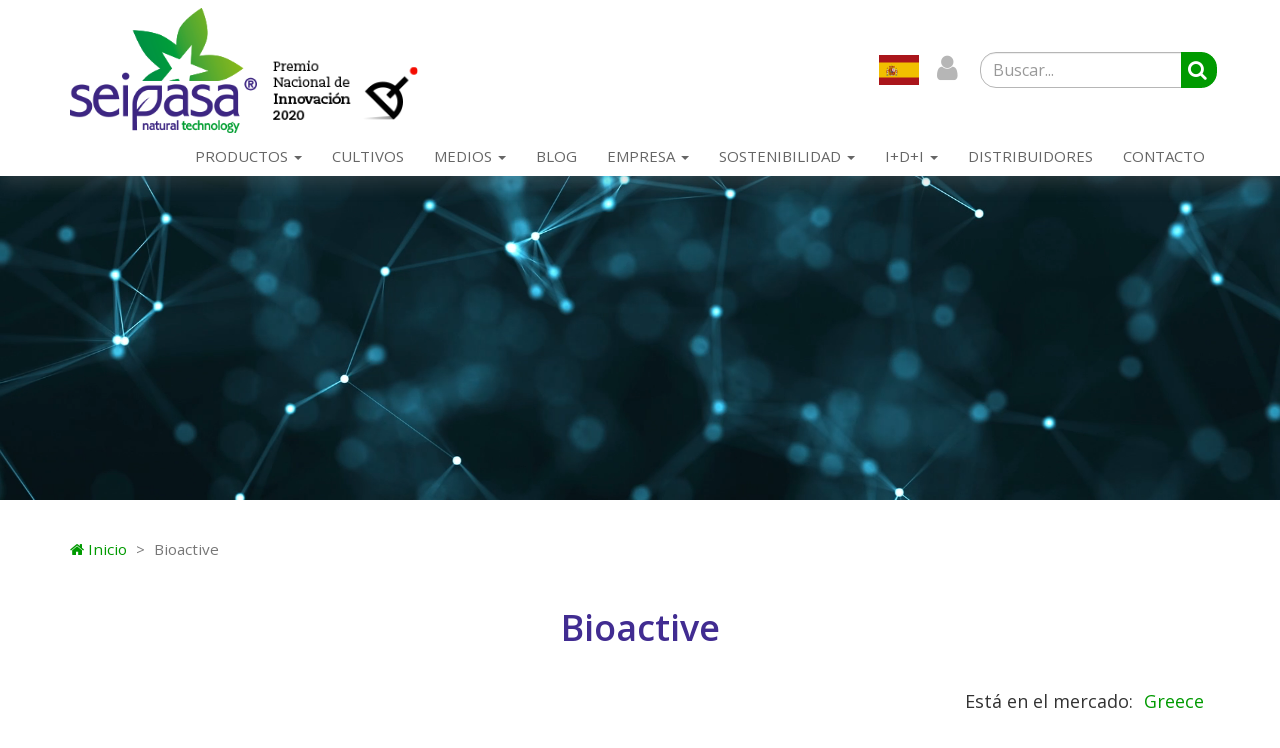

--- FILE ---
content_type: text/html; charset=UTF-8
request_url: https://www.seipasa.com/es_GR/bioactive/
body_size: 8702
content:
<!DOCTYPE html>
<html lang="es" class="no-js">
<head>

    <meta charset="utf-8">
    <meta http-equiv="Content-Type" content="text/html; charset=UTF-8">

    <meta name="viewport" content="width=device-width, initial-scale=1.0">

        
    <title>Tecnología Natural Bioactive - SEIPASA</title>
                <meta name="keywords" content="Seipasa, línea Bioactive, Tecnología Natural Bioactive, innovación, formulación, optimización nutrientes, disolución, nutrición avanazada, certificación agricultura ecológica, UNE 142500" />
                    <meta name="description" content="La línea Bioactive integra la innovadora tecnología Natural Bioactive de Seipasa. Su formulación altamente avanzada permite optimizar la disolución y absorción de nutrientes, lo que favorece la nutrición integral del cultivo. Apta para su uso en agricultura convencional y ecológica (UNE 142500)." />
    
                                
    <link rel="canonical" href="https://www.seipasa.com/es_ES/bioactive/" />
    <meta property="og:title" content="Tecnología Natural Bioactive" />    <meta property="og:description" content="La línea Bioactive integra la innovadora tecnología Natural Bioactive de Seipasa. Su formulación altamente avanzada permite optimizar la disolución y absorción de nutrientes, lo que favorece la nutrición integral del cultivo. Apta para su uso en agricultura convencional y ecológica (UNE 142500)." />    <meta property="og:site_name" content="Seipasa" />
        <meta property="og:url" content="https://www.seipasa.com/es_GR/bioactive/" />
    <meta property="og:type" content="website" />

    <meta name="twitter:card" content="summary_large_image">
    <meta name="twitter:title" content="Tecnología Natural Bioactive" />    <meta name="twitter:description" content="La línea Bioactive integra la innovadora tecnología Natural Bioactive de Seipasa. Su formulación altamente avanzada permite optimizar la disolución y absorción de nutrientes, lo que favorece la nutrición integral del cultivo. Apta para su uso en agricultura convencional y ecológica (UNE 142500)." />    
    <meta name="dc.title" content="Tecnología Natural Bioactive" />    <meta name="dc.description" content="La línea Bioactive integra la innovadora tecnología Natural Bioactive de Seipasa. Su formulación altamente avanzada permite optimizar la disolución y absorción de nutrientes, lo que favorece la nutrición integral del cultivo. Apta para su uso en agricultura convencional y ecológica (UNE 142500)." />    <meta name="dc.language" content="es" />

    
    <!-- Favicons -->
    <link rel="apple-touch-icon" sizes="57x57" href="/themes/seipasa/dist/img/favicons/apple-icon-57x57.png">
    <link rel="apple-touch-icon" sizes="60x60" href="/themes/seipasa/dist/img/favicons/apple-icon-60x60.png">
    <link rel="apple-touch-icon" sizes="72x72" href="/themes/seipasa/dist/img/favicons/apple-icon-72x72.png">
    <link rel="apple-touch-icon" sizes="76x76" href="/themes/seipasa/dist/img/favicons/apple-icon-76x76.png">
    <link rel="apple-touch-icon" sizes="114x114" href="/themes/seipasa/dist/img/favicons/apple-icon-114x114.png">
    <link rel="apple-touch-icon" sizes="120x120" href="/themes/seipasa/dist/img/favicons/apple-icon-120x120.png">
    <link rel="apple-touch-icon" sizes="144x144" href="/themes/seipasa/dist/img/favicons/apple-icon-144x144.png">
    <link rel="apple-touch-icon" sizes="152x152" href="/themes/seipasa/dist/img/favicons/apple-icon-152x152.png">
    <link rel="apple-touch-icon" sizes="180x180" href="/themes/seipasa/dist/img/favicons/apple-icon-180x180.png">
    <link rel="icon" type="image/png" sizes="192x192"  href="/themes/seipasa/dist/img/favicons/android-icon-192x192.png">
    <link rel="icon" type="image/png" sizes="32x32" href="/themes/seipasa/dist/img/favicons/favicon-32x32.png">
    <link rel="icon" type="image/png" sizes="96x96" href="/themes/seipasa/dist/img/favicons/favicon-96x96.png">
    <link rel="icon" type="image/png" sizes="16x16" href="/themes/seipasa/dist/img/favicons/favicon-16x16.png">
    <link rel="manifest" href="/themes/seipasa/dist/img/favicons/manifest.json">
    <meta name="msapplication-TileColor" content="#ffffff">
    <meta name="msapplication-TileImage" content="/themes/seipasa/dist/img/favicons/ms-icon-144x144.png">
    <meta name="theme-color" content="#ffffff">

    <!-- Web Fonts -->
    <link rel='stylesheet' type='text/css' href='//fonts.googleapis.com/css?family=Open+Sans:400,300,600&amp;subset=cyrillic,latin'>

    <link rel="stylesheet" href="/themes/seipasa/dist/css/bootstrap.css">

    <link rel="stylesheet" href="/themes/seipasa/lib/ladda/dist/ladda-themeless.min.css">
    <link rel="stylesheet" href="/themes/seipasa/lib/sweetalert/dist/sweetalert.css">
    <link rel="stylesheet" href="/themes/seipasa/lib/sweetalert/dist/sweetalert.css">
    <link rel="stylesheet" href="/themes/seipasa/lib/jssocials/dist/jssocials.css">
    <link rel="stylesheet" href="/themes/seipasa/lib/jssocials/dist/jssocials-theme-flat.css">
    <link rel="stylesheet" href="/themes/seipasa/lib/simplezoom/dist/simplezoom.css">
    <link rel="stylesheet" href="/themes/seipasa/lib/glyphicons/styles/glyphicons.css">
    <link rel="stylesheet" href="/themes/seipasa/lib/owl-carousel/dist/assets/owl.carousel.min.css">
    <link rel="stylesheet" href="/themes/seipasa/lib/owl-carousel/dist/assets/owl.theme.default.css">
    <link rel="stylesheet" href="/themes/seipasa/lib/flag-icon-css-master/css/flag-icon.css">

        
            
                
                <!-- Jarallax -->
    <script src="https://unpkg.com/jarallax@1/dist/jarallax.min.js"></script>

    <!-- Include it if you want to use Video parallax -->
    <script src="https://unpkg.com/jarallax@1/dist/jarallax-video.min.js"></script>
      
    <!-- css_top_video.html.twig -->
    <div class=" hm-white-light jarallax" data-jarallax='{"speed": 0.2}' data-jarallax-video="mp4:/files/videos/fam-bioactive.mp4" style="height: 350px;">
        <div class="full-bg-img" style="height: 350px;">
            <div class="container flex-center" style="height: 350px;">
                <div class="row" style="height: 350px;">
                    <div class="col-md-12 wow fadeIn" style="height: 350px;">
                        <div class="text-center text-danger" style="/*height: 350px;*/">
                                                                                                                </div>
                    </div>
                </div>
            </div>
        </div>
    </div>
        
     

    <style>
        body.products-list .panel-collapse.in ~ a.btn:before {
            content: "Ocultar información";

        }
        body.products-list .panel-collapse ~ a.btn:before {
            content: "Más información";
        }


        .whov:hover { background-color: #00695c!important; }
        .view {
            background-position: center center;
            background-repeat: no-repeat;
            height: 700px;
        }
        .secondbase {
            background-color: rgba(255,255,255,.6);
             margin-top: -90px;
        }
        h1.display-2.mb-2.wow.fadeInDown {
            color: #fff;
            text-align: left;
            margin-top: 96px;
            font-weight: bold;
            font-size: 43px;
            line-height: 52px;

        }
         .logo {
            margin-top: 396px;
            float: left;
            left: -32%;
            position: relative;
        }

        /*mobile*/
        @media only screen
            and (device-width : 414px)
            and (device-height : 736px)
            and (-webkit-device-pixel-ratio : 3) {
                .logo {
                    margin-top: 523px;
                    float: left;
                    left: 0;
                    position: absolute;
                    width: 80%;
                }
        }

        @media only screen and (max-width: 1441px) {
            .logo {
                margin-top: 396px;
                float: left;
                left: -11%;
                position: relative;
            }
        }
        @media only screen
            and (device-width: 428px)
            and (device-height: 926px)
            and (-webkit-device-pixel-ratio: 3) {
             .logo {
                left: -5%;
             }
        }


    </style>


    <script>
        var a = document.getElementsByTagName('html')[0];
        a.className&&(a.className=a.className.replace(/no-js\s?/, 'js'));
    </script>

    <!-- Google Tag Manager -->
    <script>(function(w,d,s,l,i){w[l]=w[l]||[];w[l].push({'gtm.start':
                new Date().getTime(),event:'gtm.js'});var f=d.getElementsByTagName(s)[0],
            j=d.createElement(s),dl=l!='dataLayer'?'&l='+l:'';j.async=true;j.src=
            'https://www.googletagmanager.com/gtm.js?id='+i+dl;f.parentNode.insertBefore(j,f);
        })(window,document,'script','dataLayer','GTM-NTS6CHW');</script>
    <!-- End Google Tag Manager -->


    <!-- Facebook Pixel Code -->
    <!-- DO NOT MODIFY -->
    <!-- End Facebook Pixel Code -->
	<!-- Twitter universal website tag code -->
<!-- End Twitter universal website tag code -->

<!-- Linkedin Pixel code -->
<!-- End Linkedin Pixel code -->

</head>



    



    
<body class="products products-list" style="min-height: 100vh; display: flex; flex-direction: column;">

    <script type="text/javascript">
        document.body.style.opacity = 0;
        var wrapper = document.createElement('DIV');
        wrapper.id = 'loader';
        var i = document.createElement('I');
        i.classList.add('fa', 'fa-circle-o-notch', 'fa-spin', 'fa-3x', 'fa-fw');
        wrapper.appendChild(i);
        document.body.appendChild(wrapper);
    </script>

    <!-- Google Tag Manager (noscript) -->
    <noscript><iframe src="https://www.googletagmanager.com/ns.html?id=GTM-NTS6CHW"
                      height="0" width="0" style="display:none;visibility:hidden"></iframe></noscript>
    <!-- End Google Tag Manager (noscript) -->


    <header class="navbar navbar-fixed-top" id="header-top">
    <div class="container grande">
        <div class="navbar-header">
            <a class="navbar-brand" href="https://www.seipasa.com/es/">
                <img src="/themes/seipasa/dist/img/logo-Seipasa_naturaltechnology.png" alt="Logo Seipasa">
            </a>



                            <a class="navbar-brand premio"
                   href="https://www.seipasa.com/es/noticias/seipasa-gana-el-premio-nacional-de-innovacion-2020/">
                    <img src="/themes/seipasa/dist/img/premio-nacional-innovacion.png"
                         alt="Premio nacional innovación">
                </a>
            
            
            
            
            
            <div class="top-menu">
                <!-- Language -->
                <span class="language">
                                
                        
    <select id="dynamic-language"  >
            
                                                
                                                    
                                                                                    <option selected value="/es_GR/bioactive/" data-flag="flag-icon-es" data-locale="es">es</option>
                                                    
                                                
                                                    
                                                                                                                                                        <option value="/en_GR/bioactive/" data-flag="flag-icon-en" data-locale="en">en</option>
                                                            
                                                    
                                                
                                                    
                                                                                                                                                        <option value="/it_GR/bioactive/" data-flag="flag-icon-it" data-locale="it">it</option>
                                                            
                                                    
                                                
                                                    
                                                                                                                                                        <option value="/pt_GR/bioactive/" data-flag="flag-icon-pt" data-locale="pt">pt</option>
                                                            
                                                    
                                                
                                                    
                                                                                                                                                        <option value="/fr_GR/bioactive/" data-flag="flag-icon-fr" data-locale="fr">fr</option>
                                                            
                                                        </select>
                <script src="https://code.jquery.com/jquery-3.1.1.slim.min.js"
        integrity="sha384-A7FZj7v+d/sdmMqp/nOQwliLvUsJfDHW+k9Omg/a/EheAdgtzNs3hpfag6Ed950n"
        crossorigin="anonymous"></script>

<style>
    select#dynamic-language {
        /* background-image: url(/files/images/ico-language.png); */
        width: 40px;
        height: 40px;
        background-repeat: no-repeat;
        background-color: transparent;
        color: transparent;
        border: 0;
        -webkit-border-radius: 0; /* Safari 3-4, iOS 1-3.2, Android 1.6- */
        -moz-border-radius: 0; /* Firefox 1-3.6 */
        border-radius: 0; /* Opera 10.5, IE 9, Safari 5, Chrome, Firefox 4, iOS 4, Android 2.1+ */
        -webkit-appearance: none;
    }
    select#dynamic-language {
        outline: none;
    }

    option:not(:checked) {
        background-color: #fff;
        color: #000;
    }
    option:checked { display:none; }
</style>

<!-- LANGUAGE SELECT -->
<script>
        $('#dynamic-language').on('change', function () {
            $(this).find('option:selected').css('background-color', '#fff');

            const selectedLocale = $(this).find('option:selected').data('locale'); // Idioma seleccionado
            
            localStorage.setItem('selectedLocale', selectedLocale); // Guarda el idioma seleccionado

            var url = $(this).val();
            if (url) {
                window.location = url;
            }
            return false;
        });

</script>                </span>

                <!-- User -->
                <span class="user hidden-xs">
                    <button title="Usuario" class="dropdown-toggle" type="button"
                            data-toggle="dropdown"><span class="fa fa-user"></span></button>
                    <ul class="dropdown-menu">
                    <li><a href="https://www.seipasa.com/es/entrar/">Entrar</a></li>
    </ul>

                </span>

                
                <!-- Search -->
                <form class="search-form top-form hidden-xs" action="https://www.seipasa.com/es/buscar/" method="GET">
                    <div class="form-group">
                        <input type="text" class="form-control" id="search" name="text"
                               placeholder="Buscar...">
                        <span class="input-group-btn">
                            <button class="btn btn-success" type="submit"><span class="fa fa-search"></span></button>
                        </span>
                    </div>
                </form>

                <!-- Nav -->
                <button data-toggle="collapse-side" data-target=".side-collapse"
                        data-target-2=".side-collapse-container" type="button" class="navbar-toggle">
                    <span class="sr-only">Cambiar navegación</span>
                    <span class="fa fa-bars"></span>
                </button>
            </div>

        </div>
        <div class="side-collapse in">
            <nav role="navigation" class="navbar-collapse navbar-right">
                <ul class="nav navbar-nav">
                                                            
        <li class="dropdown">
            <a href="#"  class="dropdown-toggle" data-toggle="dropdown" role="button" aria-haspopup="true" aria-expanded="false">
                Productos
                 <span class="caret"></span>
                            </a>
                            <ul class="dropdown-menu">
                                                                                                                                                                <li ><a href="/es/bioinsecticidas/">Bioinsecticidas</a></li>
                                                                                            <li ><a href="/es/biofungicidas/">Biofungicidas</a></li>
                                                                                            <li ><a href="/es/bioestimulantes/">Bioestimulantes agrícolas</a></li>
                                                                                            <li ><a href="/es/bioactive/">Bioactive</a></li>
                                                                                            <li ><a href="/es/fertilizantes/">Nutricionales</a></li>
                                                                                                            </ul>
                    </li>
                                    
        <li class="">
            <a href="/es/cultivos/" >
                Cultivos
                            </a>
                    </li>
                                                        
        <li class="dropdown">
            <a href="#"  class="dropdown-toggle" data-toggle="dropdown" role="button" aria-haspopup="true" aria-expanded="false">
                Medios
                 <span class="caret"></span>
                            </a>
                            <ul class="dropdown-menu">
                                                                                                                        <li ><a href="/es/noticias/">Noticias</a></li>
                                                                                <li ><a href="/es/podcast/">Podcast</a></li>
                                                                                <li ><a href="/es/descubra-nuestra-seccion-de-videos/">Vídeos</a></li>
                                                                                <li ><a href="/es/galeria/">Recursos gráficos</a></li>
                                                            </ul>
                    </li>
                                    
        <li class="">
            <a href="/es/blog/" >
                Blog
                            </a>
                    </li>
                                                        
        <li class="dropdown">
            <a href="#"  class="dropdown-toggle" data-toggle="dropdown" role="button" aria-haspopup="true" aria-expanded="false">
                Empresa
                 <span class="caret"></span>
                            </a>
                            <ul class="dropdown-menu">
                                                                                                                        <li ><a href="/es/nuestro-equipo/">Nuestro equipo</a></li>
                                                                                <li ><a href="/es/acerca-de-seipasa/">Acerca de Seipasa</a></li>
                                                                                <li ><a href="/es/nuestra-historia/">Nuestra historia</a></li>
                                                                                <li ><a href="/es/registros-fitosanitarios-para-agricultura/">Registros fitosanitarios</a></li>
                                                                                <li ><a href="/es/videos/">Casos de éxito</a></li>
                                                                                <li ><a href="/es/sinergias-asociativas/">Sinergias asociativas</a></li>
                                                            </ul>
                    </li>
                                                        
        <li class="dropdown">
            <a href="#"  class="dropdown-toggle" data-toggle="dropdown" role="button" aria-haspopup="true" aria-expanded="false">
                Sostenibilidad
                 <span class="caret"></span>
                            </a>
                            <ul class="dropdown-menu">
                                                                                                                        <li ><a href="/es/sostenibilidad-compromiso/">Compromiso Seipasa</a></li>
                                                                                <li ><a href="/es/sostenibilidad-comunidad/">Comunidad</a></li>
                                                            </ul>
                    </li>
                                                        
        <li class="dropdown">
            <a href="#"  class="dropdown-toggle" data-toggle="dropdown" role="button" aria-haspopup="true" aria-expanded="false">
                I+D+i
                 <span class="caret"></span>
                            </a>
                            <ul class="dropdown-menu">
                                                                                                                        <li ><a href="/es/natural-technology/">Natural Technology</a></li>
                                                                                <li ><a href="/es/ensayos/">Ensayos</a></li>
                                                            </ul>
                    </li>
                                    
        <li class="">
            <a href="/es/puntos-de-venta/" >
                Distribuidores
                            </a>
                    </li>
                                    
        <li class="">
            <a href="/es/contacto/" >
                Contacto
                            </a>
                    </li>
        <li class="dropdown visible-xs">
        <a href="#" class="dropdown-toggle" data-toggle="dropdown" role="button" aria-haspopup="true" aria-expanded="false">Usuarios   <span class="caret"></span></a>
        <ul class="dropdown-menu">
                    <li><a href="https://www.seipasa.com/es/entrar/">Entrar</a></li>
    </ul>

    </li>
</ul>

            </nav>
        </div>
    </div>
</header>
<style>

</style>
    
     
    
            
                
        
     



    <main class="side-collapse-container">
        <div class="container">

                        <ol class="breadcrumb">
            <li><a href="https://www.seipasa.com/es/"><i class="fa fa-home"></i> Inicio</a></li>
                
    <li class="active">Bioactive</li>
    

        </ol>
    
        
                
    <h1>Bioactive</h1>

    
            <link rel="stylesheet" href="/themes/seipasa/lib/flag-icon-css-master/css/flag-icon.css">
    
    <aside class="language-selector">
                    <p>Está en el mercado: <button data-toggle="modal" data-target="#countrySelect">Greece</button></p>
            </aside>

    <!-- Modal -->
    <div class="modal fade" id="countrySelect" tabindex="-1" role="dialog" aria-labelledby="countrySelect">
        <div class="modal-dialog modal-lg" role="document">
            <div class="modal-content" style="border: 1px solid #009a00; border-radius: 3px">
                <div class="modal-header">
                    <button type="button" class="close" data-dismiss="modal" aria-label="Close"><span aria-hidden="true">&times;</span></button>
                    <h4 class="modal-title" id="myModalLabel"><i class="fa fa-globe"></i> Elige tu mercado</h4>
                </div>
                <div class="modal-body">
                    <div class="container-fluid">
                        <ul class="row list-unstyled">
                                                            <li class="col-sm-6 col-md-4" style="padding-top: 20px;">
                                    
                                    <span class="flag-icon flag-icon-be" style="/*border-radius: 4px;*/font-size: 22px;padding-top: 2px;"></span>
                                    <a href="https://www.seipasa.com/es_BE/bioactive/" style="margin-left: 10px; font-size: 22px;">Bélgica</a>
                                    
                                </li>
                                                            <li class="col-sm-6 col-md-4" style="padding-top: 20px;">
                                    
                                    <span class="flag-icon flag-icon-cl" style="/*border-radius: 4px;*/font-size: 22px;padding-top: 2px;"></span>
                                    <a href="https://www.seipasa.com/es_CL/bioactive/" style="margin-left: 10px; font-size: 22px;">Chile</a>
                                    
                                </li>
                                                            <li class="col-sm-6 col-md-4" style="padding-top: 20px;">
                                    
                                    <span class="flag-icon flag-icon-cy" style="/*border-radius: 4px;*/font-size: 22px;padding-top: 2px;"></span>
                                    <a href="https://www.seipasa.com/es_CY/bioactive/" style="margin-left: 10px; font-size: 22px;">Chipre</a>
                                    
                                </li>
                                                            <li class="col-sm-6 col-md-4" style="padding-top: 20px;">
                                    
                                    <span class="flag-icon flag-icon-co" style="/*border-radius: 4px;*/font-size: 22px;padding-top: 2px;"></span>
                                    <a href="https://www.seipasa.com/es_CO/bioactive/" style="margin-left: 10px; font-size: 22px;">Colombia</a>
                                    
                                </li>
                                                            <li class="col-sm-6 col-md-4" style="padding-top: 20px;">
                                    
                                    <span class="flag-icon flag-icon-cr" style="/*border-radius: 4px;*/font-size: 22px;padding-top: 2px;"></span>
                                    <a href="https://www.seipasa.com/es_CR/bioactive/" style="margin-left: 10px; font-size: 22px;">Costa Rica</a>
                                    
                                </li>
                                                            <li class="col-sm-6 col-md-4" style="padding-top: 20px;">
                                    
                                    <span class="flag-icon flag-icon-ec" style="/*border-radius: 4px;*/font-size: 22px;padding-top: 2px;"></span>
                                    <a href="https://www.seipasa.com/es_EC/bioactive/" style="margin-left: 10px; font-size: 22px;">Ecuador</a>
                                    
                                </li>
                                                            <li class="col-sm-6 col-md-4" style="padding-top: 20px;">
                                    
                                    <span class="flag-icon flag-icon-eg" style="/*border-radius: 4px;*/font-size: 22px;padding-top: 2px;"></span>
                                    <a href="https://www.seipasa.com/es_EG/bioactive/" style="margin-left: 10px; font-size: 22px;">Egipto</a>
                                    
                                </li>
                                                            <li class="col-sm-6 col-md-4" style="padding-top: 20px;">
                                    
                                    <span class="flag-icon flag-icon-es" style="/*border-radius: 4px;*/font-size: 22px;padding-top: 2px;"></span>
                                    <a href="https://www.seipasa.com/es_ES/bioactive/" style="margin-left: 10px; font-size: 22px;">España</a>
                                    
                                </li>
                                                            <li class="col-sm-6 col-md-4" style="padding-top: 20px;">
                                    
                                    <span class="flag-icon flag-icon-fr" style="/*border-radius: 4px;*/font-size: 22px;padding-top: 2px;"></span>
                                    <a href="https://www.seipasa.com/es_FR/bioactive/" style="margin-left: 10px; font-size: 22px;">Francia</a>
                                    
                                </li>
                                                            <li class="col-sm-6 col-md-4" style="padding-top: 20px;">
                                    
                                    <span class="flag-icon flag-icon-gr" style="/*border-radius: 4px;*/font-size: 22px;padding-top: 2px;"></span>
                                    <a href="https://www.seipasa.com/es_GR/bioactive/" style="margin-left: 10px; font-size: 22px;">Grecia</a>
                                    
                                </li>
                                                            <li class="col-sm-6 col-md-4" style="padding-top: 20px;">
                                    
                                    <span class="flag-icon flag-icon-gt" style="/*border-radius: 4px;*/font-size: 22px;padding-top: 2px;"></span>
                                    <a href="https://www.seipasa.com/es_GT/bioactive/" style="margin-left: 10px; font-size: 22px;">Guatemala</a>
                                    
                                </li>
                                                            <li class="col-sm-6 col-md-4" style="padding-top: 20px;">
                                    
                                    <span class="flag-icon flag-icon-ie" style="/*border-radius: 4px;*/font-size: 22px;padding-top: 2px;"></span>
                                    <a href="https://www.seipasa.com/es_IE/bioactive/" style="margin-left: 10px; font-size: 22px;">Irlanda</a>
                                    
                                </li>
                                                            <li class="col-sm-6 col-md-4" style="padding-top: 20px;">
                                    
                                    <span class="flag-icon flag-icon-it" style="/*border-radius: 4px;*/font-size: 22px;padding-top: 2px;"></span>
                                    <a href="https://www.seipasa.com/es_IT/bioactive/" style="margin-left: 10px; font-size: 22px;">Italia</a>
                                    
                                </li>
                                                            <li class="col-sm-6 col-md-4" style="padding-top: 20px;">
                                    
                                    <span class="flag-icon flag-icon-ma" style="/*border-radius: 4px;*/font-size: 22px;padding-top: 2px;"></span>
                                    <a href="https://www.seipasa.com/es_MA/bioactive/" style="margin-left: 10px; font-size: 22px;">Marruecos</a>
                                    
                                </li>
                                                            <li class="col-sm-6 col-md-4" style="padding-top: 20px;">
                                    
                                    <span class="flag-icon flag-icon-mx" style="/*border-radius: 4px;*/font-size: 22px;padding-top: 2px;"></span>
                                    <a href="https://www.seipasa.com/es_MX/bioactive/" style="margin-left: 10px; font-size: 22px;">México</a>
                                    
                                </li>
                                                            <li class="col-sm-6 col-md-4" style="padding-top: 20px;">
                                    
                                    <span class="flag-icon flag-icon-pe" style="/*border-radius: 4px;*/font-size: 22px;padding-top: 2px;"></span>
                                    <a href="https://www.seipasa.com/es_PE/bioactive/" style="margin-left: 10px; font-size: 22px;">Perú</a>
                                    
                                </li>
                                                            <li class="col-sm-6 col-md-4" style="padding-top: 20px;">
                                    
                                    <span class="flag-icon flag-icon-pt" style="/*border-radius: 4px;*/font-size: 22px;padding-top: 2px;"></span>
                                    <a href="https://www.seipasa.com/es_PT/bioactive/" style="margin-left: 10px; font-size: 22px;">Portugal</a>
                                    
                                </li>
                                                            <li class="col-sm-6 col-md-4" style="padding-top: 20px;">
                                    
                                    <span class="flag-icon flag-icon-gb" style="/*border-radius: 4px;*/font-size: 22px;padding-top: 2px;"></span>
                                    <a href="https://www.seipasa.com/es_GB/bioactive/" style="margin-left: 10px; font-size: 22px;">Reino Unido</a>
                                    
                                </li>
                                                            <li class="col-sm-6 col-md-4" style="padding-top: 20px;">
                                    
                                    <span class="flag-icon flag-icon-tn" style="/*border-radius: 4px;*/font-size: 22px;padding-top: 2px;"></span>
                                    <a href="https://www.seipasa.com/es_TN/bioactive/" style="margin-left: 10px; font-size: 22px;">Túnez</a>
                                    
                                </li>
                                                            <li class="col-sm-6 col-md-4" style="padding-top: 20px;">
                                    
                                    <span class="flag-icon flag-icon-tr" style="/*border-radius: 4px;*/font-size: 22px;padding-top: 2px;"></span>
                                    <a href="https://www.seipasa.com/es_TR/bioactive/" style="margin-left: 10px; font-size: 22px;">Turquía</a>
                                    
                                </li>
                                                            <li class="col-sm-6 col-md-4" style="padding-top: 20px;">
                                    
                                    <span class="flag-icon flag-icon-us" style="/*border-radius: 4px;*/font-size: 22px;padding-top: 2px;"></span>
                                    <a href="https://www.seipasa.com/es_US/bioactive/" style="margin-left: 10px; font-size: 22px;">USA</a>
                                    
                                </li>
                            
                                                        <li class="col-sm-6 col-md-4" style="padding-top: 20px;">
                                
                                                                <img src="/themes/seipasa/dist/img/icono-world.svg" style="width: 35px;height: 35px;margin-bottom: 5px; margin-left: -2px">
                                <a href="https://www.seipasa.com/es_EN/bioactive/" style="margin-left: 7px; font-size: 22px;"> World Wide</a>
                            </li>
                            
                        </ul>
                    </div>
                </div>
            </div>
        </div>
    </div>



            <div class="row match-height same-height-applied">
<!-- <ul class="products-list"> -->
    
    
                    <!-- <li class="list-unstyled"> -->
                                    <div class="row" style="display: flex;  flex-wrap: wrap; margin-left: 0px;margin-right: 0px; ">
                
                                        <div class="col-md-4 col-sm-12 " style="display: flex; flex-wrap: wrap; margin-bottom:50px; flex-shrink: 1; flex-grow: 1;  ">

                                                <div class="" style="display: flex;  flex-direction: column; border: 2px solid #ddd; padding: 33px; margin-right: 10px;  width: 100%;">
                            
                                <div class="" style=" padding-right: 0px; padding-left: 0px; "> 
                                
                                                                        <a href="https://www.seipasa.com/es/filer-flow/" title="Filer flow Αυξανει το μεγεθοσ του καρπου">
                                                                                    <img src="/files/images/filer-flow-1.png" class="img-responsive img-product" />
                                                                            </a>
                                </div>
                            
                            
                                <div class="" style=" padding-right: 0px; padding-left: 0px; ">
                                                                            <h3>Filer flow. Αυξανει το μεγεθοσ του καρπου</h3>
                                                                    </div>
                            
                            
                                <div class="" style="margin-top: auto; padding-right: 0px; padding-left: 0px;  margin-bottom: 10px;">
                                    <a href="https://www.seipasa.com/es/filer-flow/" class="btn btn-info" title="Filer flow Αυξανει το μεγεθοσ του καρπου" style="margin: auto; padding-top: 6px; padding-bottom: 6px; width: auto; font-size: 16px; ">
                                        Leer Más
                                    </a>
                                </div>
                            
                               

                        
                        </div>

                    </div>

                                        
                
                            <!-- </li> -->
                    <!-- <li class="list-unstyled"> -->
                
                                        <div class="col-md-4 col-sm-12 " style="display: flex; flex-wrap: wrap; margin-bottom:50px; flex-shrink: 1; flex-grow: 1;  ">

                                                <div class="" style="display: flex;  flex-direction: column; border: 2px solid #ddd; padding: 33px; margin-right: 10px;  width: 100%;">
                            
                                <div class="" style=" padding-right: 0px; padding-left: 0px; "> 
                                
                                                                        <a href="https://www.seipasa.com/es/riguer-flow/" title="Riguer flow Ενισχυει την αποδοση">
                                                                                    <img src="/files/images/riguer-flow-1.png" class="img-responsive img-product" />
                                                                            </a>
                                </div>
                            
                            
                                <div class="" style=" padding-right: 0px; padding-left: 0px; ">
                                                                            <h3>Riguer flow. Ενισχυει την αποδοση</h3>
                                                                    </div>
                            
                            
                                <div class="" style="margin-top: auto; padding-right: 0px; padding-left: 0px;  margin-bottom: 10px;">
                                    <a href="https://www.seipasa.com/es/riguer-flow/" class="btn btn-info" title="Riguer flow Ενισχυει την αποδοση" style="margin: auto; padding-top: 6px; padding-bottom: 6px; width: auto; font-size: 16px; ">
                                        Leer Más
                                    </a>
                                </div>
                            
                               

                        
                        </div>

                    </div>

                                        
                
                            <!-- </li> -->
                    <!-- <li class="list-unstyled"> -->
                
                                        <div class="col-md-4 col-sm-12 " style="display: flex; flex-wrap: wrap; margin-bottom:50px; flex-shrink: 1; flex-grow: 1;  ">

                                                <div class="" style="display: flex;  flex-direction: column; border: 2px solid #ddd; padding: 33px; margin-right: 10px;  width: 100%;">
                            
                                <div class="" style=" padding-right: 0px; padding-left: 0px; "> 
                                
                                                                        <a href="https://www.seipasa.com/es/roker-flow/" title="Roker flow Σχεδιασμενο με ισορροπια">
                                                                                    <img src="/files/images/roker-flow-1.png" class="img-responsive img-product" />
                                                                            </a>
                                </div>
                            
                            
                                <div class="" style=" padding-right: 0px; padding-left: 0px; ">
                                                                            <h3>Roker flow. Σχεδιασμενο με ισορροπια</h3>
                                                                    </div>
                            
                            
                                <div class="" style="margin-top: auto; padding-right: 0px; padding-left: 0px;  margin-bottom: 10px;">
                                    <a href="https://www.seipasa.com/es/roker-flow/" class="btn btn-info" title="Roker flow Σχεδιασμενο με ισορροπια" style="margin: auto; padding-top: 6px; padding-bottom: 6px; width: auto; font-size: 16px; ">
                                        Leer Más
                                    </a>
                                </div>
                            
                               

                        
                        </div>

                    </div>

                                                                
                        
                    
                                    </div>
                
                            <!-- </li> -->
        
    
<!-- </ul> -->
</div>
              
    <p><strong>La l&iacute;nea BioActive</strong> integra la innovadora tecnolog&iacute;a <strong>Natural-BioActive</strong> que tiene una influencia directa en los beneficios que otorgan estas soluciones a los cultivos. Son formulaciones&nbsp;tecnol&oacute;gicamente muy avanzadas que <strong>optimizan la disoluci&oacute;n y la absorci&oacute;n de nutrientes</strong> por parte de la planta gracias a la reducci&oacute;n del tama&ntilde;o de sus part&iacute;culas efectivas <strong>favoreciendo la nutrici&oacute;n integral del cultivo</strong>, adem&aacute;s son formulaciones l&iacute;quidas por lo que facilitan el manejo y seguridad por parte del agricultor.<br />
&nbsp;<br />
Todos los productos de la l&iacute;nea Bioactive <strong>son aptos para el cultivo ecol&oacute;gico y convencional</strong> encontr&aacute;ndose respaldados bajo las m&aacute;s estrictas certificaciones de calidad como las que se encuentran bajo la norma UNE 142500.<br />
&nbsp;<br />
La nueva <strong>l&iacute;nea BioActive&nbsp;es una soluci&oacute;n nutritiva completa</strong> para los distintos momentos del cultivo actuando tanto sobre el entorno rizosf&eacute;rico del suelo como en los procesos metab&oacute;licos de la planta, obteniendo una mayor calidad y cantidad de cosecha asegurando la m&aacute;xima rentabilidad para el agricultor.</p>

    <div class="container">
        <h2>Principales ventajas de la l&iacute;nea BIOACTIVE:</h2>

<ul>
	<li>Los productos de la Linea BioActive son una <strong>soluci&oacute;n integral </strong>de alta calidad <strong>en la nutrici&oacute;n de una amplia gama de cultivos.</strong></li>
	<li>Se encuentran bajo la norma UNE 142500 y son <strong>aptas para los mercados convencionales y ecol&oacute;gicos</strong> m&aacute;s exigentes.</li>
	<li>La materias primas utilizadas son de alta pureza y con una trazabilidad que asegura el proceso de fabricaci&oacute;n.</li>
	<li>Todas las soluciones de la l&iacute;nea tienen una alta tecnificaci&oacute;n en su formulaci&oacute;n que repercute en la <strong>eficiencia de los tratamientos</strong>.</li>
	<li><strong>Activan los procesos clave para el desarrollo de los cultivos</strong> en las condiciones de suelo m&aacute;s exigentes.</li>
</ul>
    </div>


        </div>
        
    </main>

    
    
    

    



    <footer style="margin-top: auto;">
    <div class="container">
        <div class="row">
            <div class="col-sm-7 col-md-8 col-lg-8">
                <nav role="navigation" class="navbar-footer">
                    <ul>
            <li>
            <a href="/es/aviso-legal/" 
                            >
                Aviso legal
            </a>
            <li>
            <a href="/es/politica-privacidad/" 
                            >
                Política de Privacidad
            </a>
            <li>
            <a href="/es/politica-cookies/" 
                            >
                Política de Cookies
            </a>
            <li>
            <a href="https://canaletico.seipasa.com/" 
                            >
                Canal ético
            </a>
            <li>
            <a href="https://app.sesametime.com/jobs/Seipasa" 
                            >
                Únete a Seipasa
            </a>
            <li>
            <a href="http://www.neudorff.es/" 
                            >
                Neudorff
            </a>
    </ul>

                </nav>
            </div>
            <div class="col-sm-5 col-md-4 col-lg-4">
                <nav role="navigation" class="rrss-footer">
                        <ul>
                    <li>
                <a href="https://www.facebook.com/seipasa" class="tooltips" data-toggle="tooltip" data-placement="top" title="Facebook" data-original-title="Facebook" target="_blank">
                                        <img src="/files/images/social/facebook.svg" style="width: 27px;" />
                </a>
            </li>
                    <li>
                <a href="https://twitter.com/seipasa" class="tooltips" data-toggle="tooltip" data-placement="top" title="Twitter" data-original-title="Twitter" target="_blank">
                                        <img src="/files/images/social/twitter.svg" style="width: 27px;" />
                </a>
            </li>
                    <li>
                <a href="https://www.instagram.com/seipasa_oficial/" class="tooltips" data-toggle="tooltip" data-placement="top" title="Instagram" data-original-title="Instagram" target="_blank">
                                        <img src="/files/images/social/instagram.svg" style="width: 27px;" />
                </a>
            </li>
                    <li>
                <a href="https://www.linkedin.com/company/seipasa" class="tooltips" data-toggle="tooltip" data-placement="top" title="Linkedin" data-original-title="Linkedin" target="_blank">
                                        <img src="/files/images/social/linkedin.svg" style="width: 27px;" />
                </a>
            </li>
                    <li>
                <a href="https://www.youtube.com/user/Residuoscero" class="tooltips" data-toggle="tooltip" data-placement="top" title="YouTube" data-original-title="YouTube" target="_blank">
                                        <img src="/files/images/social/youtube.svg" style="width: 27px;" />
                </a>
            </li>
                    <li>
                <a href="https://www.tiktok.com/@seipasa_oficial" class="tooltips" data-toggle="tooltip" data-placement="top" title="Tiktok" data-original-title="Tiktok" target="_blank">
                                        <img src="/files/images/social/tiktok.svg" style="width: 27px;" />
                </a>
            </li>
            </ul>

                </nav>
            </div>
        </div>
    </div>
</footer>

        
    <script src="/themes/seipasa/lib/jquery/jquery.min.js"></script>

    <script src="/themes/seipasa/dist/js/bootstrap.js"></script>
    <script src="/themes/seipasa/lib/ladda/dist/spin.min.js"></script>
    <script src="/themes/seipasa/lib/ladda/dist/ladda.min.js"></script>
    <script src="/themes/seipasa/lib/ladda/dist/ladda.jquery.min.js"></script>
    <script src="/themes/seipasa/lib/sweetalert/dist/sweetalert.min.js"></script>
    <script src="/themes/seipasa/lib/jquery.stellar/jquery.stellar.min.js"></script>
    <script src="/themes/seipasa/lib/jssocials/dist/jssocials.min.js"></script>
    <script src="/themes/seipasa/lib/matchHeight/dist/jquery.matchHeight-min.js"></script>
    <script src="/themes/seipasa/lib/simplezoom/dist/simplezoom.min.js"></script>
    <script src="/themes/seipasa/dist/js/waterfall-light.js"></script>
    <script src="/themes/seipasa/lib/jquery-sticky/jquery.sticky.js"></script>
    <script src="/themes/seipasa/lib/scrollreveal/dist/scrollreveal.min.js"></script>
    <script src="/themes/seipasa/lib/chart.js/dist/Chart.min.js"></script>
    <script src="/themes/seipasa/lib/owl-carousel/dist/owl.carousel.min.js"></script>
    <script src="/themes/seipasa/dist/js/wowslider/wowslider.js"></script>



    <script type="text/javascript">
        window.Symfony = window.Symfony || {};
        window.Symfony.environment = 'prod';
        window.Symfony.locale = 'es';
        window.Symfony.basePath = '';
        window.Symfony.baseUrl = '';
        window.Symfony.route = 'sweetonion_products_front_dispatcher_with_country';
        window.Symfony.routeParams = {"_locale":"es","country":"GR","slug":"bioactive"};
        window.Symfony.behaviors = window.Symfony.behaviors || {};
        window.Symfony.cookieBehaviors = window.Symfony.cookieBehaviors || {};
        window.Symfony.commands = window.Symfony.commands || {};
        window.Symfony.applyBehaviors = function(context) {
            for (var key in window.Symfony.behaviors) {
                window.Symfony.behaviors[key](context);
            }
            if (context[0].tagName.toLowerCase() != 'body') {
                var value = "; " + document.cookie;
                var parts = value.split("; cookie_eu=");
                if (parts.length == 2) {
                    for (var key in window.Symfony.cookieBehaviors) {
                        window.Symfony.cookieBehaviors[key](context);
                    }
                }
            }
        };
        window.Symfony.executeCommand = function(command, params) {
            if (Symfony.commands[command] && typeof(Symfony.commands[command]) == 'function') {
                return Symfony.commands[command](params);
            }
        };
        window.Symfony.translations = window.Symfony.translations || {};

        window.Symfony.translations['Cancel'] = "Cancelar";
        window.Symfony.translations['Save'] = "Guardar";
        window.Symfony.translations['The content is not available yet in that language'] = "El contenido no está disponible todavía en ese idioma";

        window.Symfony.translate = function(string) {
            if (typeof(window.Symfony.translations[string]) !== undefined) {
                return window.Symfony.translations[string];
            }
            return string;
        };
    </script>

        <script src="/themes/seipasa/dist/js/sweet-onion.js?v=1734003954523"></script>

    
    <script type="text/javascript">
        (function($) {
            $(document).ready(
                function() {
                    Symfony.applyBehaviors($('body'));
                    document.addEventListener(
                        'cookiesActivated',
                        function() {
                            for (var key in window.Symfony.cookieBehaviors) {
                                window.Symfony.cookieBehaviors[key]($('body'));
                            }
                        }
                    );
                }
            );
        })(jQuery);
    </script>

    
        <!-- Start cookieyes banner --> 
        
            
        <!-- End cookieyes banner -->


     <script type="text/javascript">

        (function($) {
            $(document).ready(
                function() {
                    var event = new Event('cookiesActivated');
                    document.dispatchEvent(event);
                }
            );
        })(jQuery);

    </script> 




</body>
</html>


--- FILE ---
content_type: text/css
request_url: https://www.seipasa.com/themes/seipasa/lib/simplezoom/dist/simplezoom.css
body_size: 461
content:
/*
* lightbox styles
*/
.modal {
  position: fixed;
  z-index: 100;
  top: 0;
  bottom: 0;
  left: 0;
  right: 0;
  cursor: -webkit-zoom-out;
  cursor: -moz-zoom-out;
  cursor: zoom-out;
}
.modal .modal-bg {
  position: absolute;
  top: 0;
  bottom: 0;
  left: 0;
  right: 0;
  background-color: #fff;
  opacity: 0;
  transition: opacity .5s;
  -webkit-transition: opacity .5s;
}
.modal .modal-content {
  position: relative;
  z-index: 1;
  width: 100%;
  height: 100%;
  overflow: hidden;
}
.modal .simplezoom-item {
  position: absolute;
  display: inline-block;
  transition: width .3s, height .3s, top .3s, left .3s;
  -webkit-transition: width .3s, height .3s, top .3s, left .3s;
}
.modal .simplezoom-item img {
  display: inline-block;
  max-width: 100%;
}
.modal .simplezoom-loader {
  position: absolute;
  z-index: 1;
  bottom: 10px;
  right: 10px;
  opacity: 0;
  transition: opacity .15s;
}
.modal.in .modal-bg {
  opacity: 1;
}
.modal.loading .simplezoom-loader {
  opacity: 1;
}
/*
* CSS loader styles
*/
.loader {
  font-size: 14px;
  text-align: center;
  position: relative;
}
.loader i,
.loader:before,
.loader:after {
  border-radius: 50%;
  display: inline-block;
  width: 1em;
  height: 1em;
  margin: 0 3px;
  background-color: #eee;
  -webkit-animation-fill-mode: both;
  animation-fill-mode: both;
  -webkit-animation: loadingAni 0.7s infinite ease-in-out;
  animation: loadingAni 0.7s infinite ease-in-out;
}
.loader:before,
.loader:after {
  content: '';
}
.loader i {
  -webkit-animation-delay: 0.12s;
  animation-delay: 0.12s;
}
.loader:after {
  -webkit-animation-delay: 0.24s;
  animation-delay: 0.24s;
}
@-webkit-keyframes loadingAni {
  0%,
  80%,
  100% {
    -webkit-transform: scale(1);
  }
  40% {
    -webkit-transform: scale(0);
  }
}
@keyframes loadingAni {
  0%,
  80%,
  100% {
    transform: scale(1);
  }
  40% {
    transform: scale(0);
  }
}


--- FILE ---
content_type: image/svg+xml
request_url: https://www.seipasa.com/themes/seipasa/dist/img/icono-world.svg
body_size: 7440
content:
<svg height="512pt" viewBox="0 0 512 512" width="512pt" xmlns="http://www.w3.org/2000/svg"><path d="m256 512c-141.160156 0-256-114.839844-256-256s114.839844-256 256-256 256 114.839844 256 256-114.839844 256-256 256zm0-494.933594c-131.746094 0-238.933594 107.1875-238.933594 238.933594s107.1875 238.933594 238.933594 238.933594 238.933594-107.1875 238.933594-238.933594-107.1875-238.933594-238.933594-238.933594zm0 0"/><path d="m284.980469 438.664062c-11.597657 0-22.511719-6.980468-27.035157-18.296874l-9.351562-23.378907c-.488281-1.203125-.886719-2.457031-1.210938-3.738281l-16.179687-64.726562c-.214844-.851563-.523437-1.671876-.914063-2.457032l-8.6875-17.363281c-2.535156-5.078125-8.140624-7.621094-13.660156-6.289063l-8.261718 2.0625c-8.761719 2.1875-18.191407.136719-25.234376-5.503906l-27.007812-21.597656c-6.9375-5.5625-10.914062-13.839844-10.914062-22.714844v-9.140625c0-6.101562 1.878906-11.9375 5.421874-16.894531l32.6875-45.765625c5.453126-7.636719 14.304688-12.183594 23.671876-12.183594h17.863281c5.289062 0 10.46875 1.441407 14.972656 4.15625l30.953125 18.566407c2.566406 1.554687 5.605469 2.082031 8.539062 1.484374l18.511719-3.710937c13.421875-2.6875 27.058594 4.496094 32.441407 17.074219l16.410156 38.289062c.992187 2.304688 2.714844 4.285156 4.855468 5.554688l16.8125 10.097656c7.191407 4.316406 12.175782 11.535156 13.660157 19.789062 1.484375 8.269532-.671875 16.765626-5.914063 23.320313l-14.933594 18.671875c-1.695312 2.125-2.636718 4.796875-2.636718 7.507812v26.941407c0 7.660156-3.105469 15.164062-8.523438 20.574219l-9.25 9.25c-.699218.699218-1.304687 1.476562-1.808594 2.3125l-20.386718 33.980468c-3.566406 5.9375-9.15625 10.425782-15.734375 12.617188-3.011719 1.035156-6.109375 1.511718-9.15625 1.511718zm-74.003907-153.695312c10.804688 0 20.855469 6.019531 25.898438 16.105469l8.6875 17.363281c.949219 1.894531 1.691406 3.902344 2.203125 5.957031l16.179687 64.726563c.128907.519531.296876 1.023437.496094 1.519531l9.359375 23.40625c2.363281 5.886719 8.917969 8.933594 14.96875 6.9375 2.710938-.914063 5.023438-2.765625 6.507813-5.230469l20.378906-33.972656c1.21875-2.023438 2.6875-3.90625 4.371094-5.589844l9.257812-9.265625c2.242188-2.238281 3.523438-5.335937 3.523438-8.5v-26.941406c0-6.578125 2.261718-13.019531 6.375-18.164063l14.941406-18.671874c2.203125-2.75 3.0625-6.171876 2.449219-9.636719-.625-3.464844-2.628907-6.371094-5.648438-8.183594l-16.804687-10.085937c-5.261719-3.148438-9.332032-7.808594-11.765625-13.472657l-16.417969-38.296875c-2.226562-5.199218-7.859375-8.148437-13.40625-7.058594l-18.515625 3.710938c-7.117187 1.445312-14.457031.148438-20.679687-3.582031l-30.964844-18.578125c-1.871094-1.125-4.003906-1.714844-6.1875-1.714844h-17.859375c-3.875 0-7.527344 1.886719-9.78125 5.035156l-32.691407 45.765625c-1.464843 2.046875-2.242187 4.460938-2.242187 6.980469v9.136719c0 3.671875 1.644531 7.09375 4.511719 9.394531l27 21.589844c2.910156 2.332031 6.820312 3.199218 10.4375 2.28125l8.25-2.058594c2.390625-.613281 4.796875-.90625 7.167968-.90625zm0 0"/><path d="m384 426.667969c-2.253906 0-4.421875-.890625-6.03125-2.5l-17.070312-17.066407c-2.011719-2.015624-2.890626-4.910156-2.328126-7.707031l8.535157-42.667969c.332031-1.644531 1.140625-3.164062 2.328125-4.359374l25.601562-25.601563c2.226563-2.226563 5.503906-3.054687 8.507813-2.132813 3.011719.90625 5.273437 3.40625 5.886719 6.496094l8.53125 42.664063c.417968 2.082031.042968 4.242187-1.046876 6.070312l-25.601562 42.664063c-1.347656 2.253906-3.667969 3.753906-6.269531 4.078125-.351563.035156-.703125.0625-1.042969.0625zm-7.808594-28.410157 6.109375 6.121094 18.28125-30.464844-4.761719-23.800781-12.503906 12.503907zm0 0"/><path d="m477.832031 237.074219c-13.40625 0-25.402343-9.199219-28.800781-22.65625-2.003906-7.953125-4.511719-14.773438-7.441406-20.285157-1.859375-3.5-5.203125-5.734374-9.1875-6.144531-4.363282-.433593-8.613282 1.339844-11.4375 4.753907-17.175782 20.761718-33.910156 30.363281-49.78125 28.570312-19.234375-2.203125-28.570313-20.445312-28.960938-21.222656-39.546875-79.097656-110.191406-72.261719-110.890625-72.132813-.316406.035157-.625.050781-.941406.050781-4.742187 0-10.007813 1.144532-15.632813 3.386719-18.859374 7.546875-39.695312 1.886719-51.855468-14.070312-11.914063-15.648438-11.84375-35.992188.179687-51.8125l.988281-1.289063c5.992188-7.699218 15.15625-12.597656 25.121094-13.40625 32.171875-2.613281 56.089844-18.089844 71.101563-46.011718 1.550781-2.894532 4.640625-4.660157 7.917969-4.480469 124.570312 5.855469 226.226562 99.890625 241.714843 223.597656.554688 4.457031-2.429687 8.585937-6.84375 9.429687-6.902343 1.339844-14.089843 2.511719-21.359375 3.472657-1.304687.164062-2.609375.25-3.890625.25zm-46.746093-66.21875c1.015624 0 2.03125.058593 3.046874.160156 9.746094.992187 17.953126 6.503906 22.527344 15.105469 3.578125 6.722656 6.582032 14.839844 8.917969 24.113281 1.605469 6.351563 7.570313 10.515625 13.882813 9.667969 4.175781-.554688 8.320312-1.183594 12.390624-1.867188-17.457031-109.78125-108.046874-192.769531-219.238281-200.371094-13.105469 21.878907-37.589843 46.539063-82.03125 50.160157-5.210937.425781-9.964843 2.933593-13.046875 6.894531l-.84375 1.089844c-8.824218 11.605468-5.878906 23.707031-.203125 31.171875 5.75 7.554687 17.558594 14.339843 31.9375 8.570312 7.492188-2.996093 14.738281-4.539062 21.539063-4.609375 3.449218-.316406 22.84375-1.519531 46.957031 6.878906 23.878906 8.3125 57.242187 27.996094 80.566406 74.640626.023438.058593 5.707031 10.835937 15.734375 11.914062 9.632813 1.203125 21.5625-6.742188 34.59375-22.503906 5.8125-7.023438 14.335938-11.015625 23.269532-11.015625zm0 0"/><path d="m30.632812 238.933594h-20.785156c-2.414062 0-4.71875-1.023438-6.332031-2.816406-1.613281-1.792969-2.398437-4.179688-2.148437-6.585938 4.929687-47.96875 23.363281-93.457031 53.324218-131.570312 2.5-3.179688 6.894532-4.171876 10.519532-2.351563l32.035156 16.015625c13.386718 6.699219 22.859375 19.515625 25.316406 34.285156l.660156 3.902344c3.402344 20.460938-6.769531 40.445312-25.320312 49.722656l-16.691406 8.34375c-4.640626 2.324219-8.617188 5.839844-11.503907 10.15625-8.726562 13.082032-23.328125 20.898438-39.074219 20.898438zm-11.144531-17.066406h11.144531c10.019532 0 19.320313-4.976563 24.875-13.3125 4.523438-6.792969 10.777344-12.304688 18.074219-15.957032l16.691407-8.347656c11.8125-5.894531 18.289062-18.625 16.121093-31.648438l-.65625-3.898437c0-.011719 0-.011719 0-.011719-1.570312-9.402344-7.597656-17.550781-16.121093-21.816406l-25.71875-12.859375c-23.59375 31.863281-38.820313 68.84375-44.410157 107.851563zm0 0"/><path d="m104.378906 460.039062c-1.867187 0-3.710937-.605468-5.238281-1.789062-55.910156-43.4375-91.648437-108.597656-98.03125-178.773438-.339844-3.6875 1.742187-7.160156 5.136719-8.621093l8.933594-3.832031c17.878906-7.660157 38.316406-3.71875 52.070312 10.035156l15.8125 15.8125c4.234375 4.234375 9.574219 7.09375 15.445312 8.269531 22.035157 4.414063 38.015626 23.910156 38.015626 46.378906v2.363281c0 12.859376-3.761719 25.300782-10.894532 35.984376-4.226562 6.332031-6.894531 13.6875-7.742187 21.242187l-5.035157 45.34375c-.339843 3.066406-2.3125 5.71875-5.152343 6.921875-1.066407.445312-2.191407.664062-3.320313.664062zm-85.632812-175.972656c6.828125 58.019532 35.132812 111.929688 78.902344 150.765625l3.285156-29.617187c1.140625-10.257813 4.769531-20.226563 10.496094-28.828125 5.253906-7.875 8.027343-17.039063 8.027343-26.511719v-2.363281c0-14.363281-10.214843-26.828125-24.300781-29.644531-9.191406-1.835938-17.554688-6.308594-24.167969-12.9375l-15.8125-15.8125c-8.796875-8.78125-21.851562-11.304688-33.277343-6.417969zm0 0"/></svg>

--- FILE ---
content_type: image/svg+xml
request_url: https://www.seipasa.com/files/images/social/tiktok.svg
body_size: 1661
content:
<?xml version="1.0" encoding="utf-8"?>
<!-- Generator: Adobe Illustrator 27.9.0, SVG Export Plug-In . SVG Version: 6.00 Build 0)  -->
<svg version="1.1" id="Capa_1" xmlns="http://www.w3.org/2000/svg" xmlns:xlink="http://www.w3.org/1999/xlink" x="0px" y="0px"
	 viewBox="0 0 40 40" style="enable-background:new 0 0 40 40;" xml:space="preserve">
<style type="text/css">
	.st0{fill:#FFFFFF;}
</style>
<g>
	<path class="st0" d="M36.83,9.9c0-0.18,0-0.18-0.19-0.18c-0.45,0-0.89-0.05-1.33-0.12c-1.6-0.24-6.8-2.96-7.67-7.42
		c-0.02-0.09-0.21-1.19-0.21-1.66c0-0.21,0-0.21-0.21-0.21c-0.05,0-0.1,0-0.14,0c-2.03,0-4.06,0-6.1,0c-0.41,0-0.35-0.05-0.35,0.36
		c0,8.81,0,17.62,0,26.43c0,0.33-0.01,0.66-0.07,0.98c-0.31,1.7-1.18,3.04-2.66,3.95c-1.28,0.79-2.67,1.01-4.15,0.72
		c-0.47-0.09-0.9-0.27-1.34-0.44c-0.04-0.03-0.07-0.06-0.11-0.1c-0.15-0.12-0.31-0.22-0.47-0.33c-1.88-1.3-2.77-3.11-2.5-5.37
		c0.28-2.29,1.6-3.85,3.77-4.65c0.65-0.24,1.33-0.34,2.03-0.3c0.45,0.02,0.89,0.08,1.32,0.2c0.15,0.04,0.23-0.01,0.24-0.17
		c0-0.06,0-0.11,0-0.17c0-1.58-0.06-5.04-0.07-5.04c0-0.46,0-0.91,0.01-1.37c0-0.13-0.06-0.15-0.17-0.17
		c-0.82-0.1-1.64-0.12-2.46-0.06c-1.14,0.08-2.24,0.32-3.32,0.7c-1.71,0.62-3.21,1.57-4.51,2.84c-1.11,1.09-1.99,2.35-2.63,3.77
		c-0.61,1.36-0.97,2.79-1.06,4.28c-0.04,0.64-0.03,1.29,0.03,1.94c0.08,0.89,0.25,1.77,0.52,2.62c0.78,2.45,2.2,4.47,4.22,6.07
		c0.2,0.16,0.4,0.34,0.65,0.45c0,0,0,0,0,0c0.1,0.09,0.21,0.18,0.31,0.27c0.33,0.25,0.68,0.46,1.04,0.64
		c2.26,1.12,4.64,1.57,7.15,1.26c3.25-0.4,5.97-1.84,8.1-4.32c2.01-2.34,2.99-5.08,3-8.15c0.03-4.39,0.01-8.78,0.01-13.16
		c0-0.1-0.06-0.25,0.05-0.31c0.09-0.04,0.18,0.08,0.27,0.13c1.63,1.07,3.4,1.85,5.3,2.28c1.11,0.25,2.23,0.41,3.37,0.41
		c0.36,0,0.41-0.02,0.41-0.38C36.91,14.57,36.83,10.31,36.83,9.9z"/>
</g>
</svg>


--- FILE ---
content_type: application/javascript
request_url: https://www.seipasa.com/themes/seipasa/dist/js/sweet-onion.js?v=1734003954523
body_size: 7103
content:
(function($) {

    'use strict';

    Symfony.commands.message = function(params) {
        if (window.swal) {
            swal(
                {
                    title: params.title,
                    text: params.text,
                    type: params.type
                }
            );
        }
        else {
            if (params.title) {
                alert(params.title + ': ' + params.text);
            }
            else {
                alert(params.text);
            }
        }
    };

    Symfony.commands.modal = function(params) {
        var $modal = $('<div></div>').addClass('modal fade').attr('id', 'modal-book-now').attr('tabindex', '-1').attr('aria-labelledby', 'modal-more-info').attr('data-backdrop', 'static');
        var $modalDialog = $('<div></div>').addClass('modal-dialog').attr('role', 'document');
        var $modalContent = $('<div></div>').addClass('modal-content').addClass('modal-v2');
        var $modalHeader = $('<div></div>').addClass('modal-header');
        var $buttonClose = $('<button></button>').attr('type', 'button').addClass('close').attr('data-dismiss', 'modal').attr('aria-label', 'Close');
        var $spanClose = $('<span></span>').attr('aria-hidden', 'true').text('×');
        var $title = $('<h3></h3>').addClass('modal-title').html(params.title);
        var $modalBody = $('<div></div>').addClass('modal-body');
        $modalBody.append(params.content);
        $buttonClose.append($spanClose);
        $modalHeader.append($buttonClose);
        $modalHeader.append($title);
        $modalContent.append($modalHeader);
        $modalContent.append($modalBody);
        $modalDialog.append($modalContent);
        $modal.append($modalDialog);
        $modal.on('hidden.bs.modal', function (e) {
            $modal.remove();
        });
        $modal.modal();
        Symfony.applyBehaviors($modal);
    };

    Symfony.commands.clearForm = function(params) {
        var form = $('form' + params.selector);
        $(':input', form).each(
            function() {
                var $this = $(this);
                $this.parent().removeClass('has-error');
            }
        );
        $('.help-block', form).remove();
        form[0].reset();
        Symfony.commands.refreshCaptcha({});
    };

    Symfony.commands.redirect = function(params) {
        window.location.href = params.url;
    };

    Symfony.commands.refreshCaptcha = function(params) {
        var vc = $('.visualCaptcha');
        if ((vc.length > 0) && vc.data('captcha')) {
            vc.data('captcha').refresh();
        }
        if (window.grecaptcha) {
            grecaptcha.reset();
        }
    };

    Symfony.commands.closeModal = function(params) {
        $('.modal').modal('hide');
    };

    Symfony.commands.analyticsEvent = function(params) {
        if (window.ga) {
            ga('gtag_UA_4739749_1.send', 'event', params.category, params.action, params.tag, params.value);
        }
    };

    Symfony.commands.formErrors = function(params) {
        $(':input, .visual-captcha, .g-recaptcha').each(
            function() {
                var $this = $(this);
                $this.parent().removeClass('has-error');
            }
        );
        $('.help-block').remove();
        for (var key in params) {
            var $row = null;
            if (key === 'captcha') {
                $row = $('.visual-captcha, .g-recaptcha').parent();
            } else {
                if (key === 'entity') {
                    var css = 'font-size: 2em; color: red;';
                    if (typeof(params[key]) === 'string') {
                        console.log('%cError => %s: %s', css, key2, params[key]);
                    } else {
                        for (var key2 in params[key]) {
                            console.log('%cError => %s: %s', css, key2, params[key][key2]);
                        }
                    }
                    continue;
                } else {
                    $row = $(':input[name="' + key + '"]').parent();
                    if (!$row || $row.length === 0) {
                        $row = $(':input[name="' + key + '[file]"]').parent();
                    }
                }
            }
            var $help = $('<span></span>').addClass('help-block');
            var $ul = $('<ul></ul>').addClass('list-unstyled');
            var $li = $('<li></li>');
            var $span = $('<span></span>').addClass('glyphicon glyphicon-exclamation-sign');
            $li.append($span);
            $li.append(' ');
            $li.append(params[key]);
            $ul.append($li);
            $help.append($ul);
            $row.append($help);
            $row.addClass('has-error');
        }
    };

    Symfony.behaviors.animationsOnInit = function(context) {
        // Launch animation on load all content
        $(window).on("load", function () {
            // Reveal content when visible
            if ( window.ScrollReveal ) {
                window.sr = ScrollReveal();
                sr.reveal(document.querySelectorAll('.animation-banner'), {
                    duration: 0,
                    delay: 500,
                    afterReveal: function (domEl) {
                        domEl.classList.add("animate");
                    }
                });
            }
        });
    };

    Symfony.behaviors.owlCarousel = function(context) {
        $('.owl-carousel:not(.owl-carousel-processed)', context).each(
            function() {
                var $this = $(this);
                $this.addClass('owl-carousel-processed');
                $('.owl-carousel').owlCarousel({
                    'loop': true,
                    'margin':10,
                    'autoplay': true,
                    'animateOut': 'bounceOut',
                    'responsive': {
                        '0': {
                            'items': 1
                        },
                        '768': {
                            'items': 3
                        }
                    }
                });
            }
        );
    };

    Symfony.behaviors.reCaptcha = function(context) {
        if ($('.g-recaptcha', context).length > 0) {
            window.recaptchaCallback = function(a, b, c) {
                if (window.recaptchaLastTriggeredButton) {
                    window.recaptchaLastTriggeredButton.closest('form').trigger('submit');
                }
            };
            $('.g-recaptcha:not(.g-recaptcha-processed)', context).each(
                function() {
                    var $this = $(this);
                    $this.addClass('g-recaptcha-processed');
                    $this.attr('data-callback', 'recaptchaCallback');
                }
            );
            if (!window.recaptchaLoaded) {
                window.recaptchaLoaded = true;
                var s = document.createElement('script');
                s.type = 'text/javascript';
                s.src = '//www.google.com/recaptcha/api.js';
                $('head').append(s);
            }
        }
        $('.g-recaptcha.g-invisible-recaptcha:not(.g-invisible-recaptcha-processed)', context).closest('form:not(.g-invisible-recaptcha-processed)').each(
            function() {
                var $this = $(this);
                $this.addClass('g-invisible-recaptcha-processed');
                $('input[type="submit"], button', $this).bind(
                    'click',
                    function(e) {
                        window.recaptchaLastTriggeredButton = $(this);
                        if (!grecaptcha.getResponse()) {
                            e.preventDefault();
                            grecaptcha.execute();
                            return false;
                        }
                    }
                );
            }
        );
    };

    Symfony.behaviors.visualCaptcha = function(context) {
        $('.visual-captcha:not(.visual-captcha-processed)', context).each(
            function() {
                var $this = $(this);
                $this.addClass('visual-captcha-processed');
                $this.visualCaptcha({
                    imgPath: $this.attr('data-img-path'),
                    captcha: {
                        url: $this.attr('data-url'),
                        numberOfImages: $this.attr('data-num-images'),
                        routes: {
                            start: $this.attr('data-start-url'),
                            image: $this.attr('data-image-url'),
                            audio: $this.attr('data-audio-url')
                        },
                        callbacks: {
                            loaded: function (captcha) {
                                $('a', $this).bind(
                                    'click',
                                    function (event) {
                                        event.preventDefault();
                                    }
                                );
                            }
                        }
                    },
                    language: {
                        accessibilityAlt: $this.attr('data-locale-accessibility-alt'),
                        accessibilityTitle: $this.attr('data-locale-accessibility-title'),
                        accessibilityDescription: $this.attr('data-locale-accessibility-description'),
                        explanation: $this.attr('data-locale-explanation'),
                        refreshAlt: $this.attr('data-locale-refresh-alt'),
                        refreshTitle: $this.attr('data-locale-refresh-titlel')
                    }
                });
            }
        );
    };

    Symfony.behaviors.useAjax = function(context) {
        $('a.use-ajax:not(.use-ajax-processed)', context).each(
            function() {
                var $this = $(this);
                $this.addClass('use-ajax-processed');
                var url = $this.attr('href');
                $this.bind(
                    'click',
                    function(e) {
                        e.preventDefault();
                        var $this = $(this);
                        var laddaInstance = $this.ladda();
                        laddaInstance.ladda('start');
                        $.ajax({
                            type: 'get',
                            url: url,
                            cache: false,
                            success: function (data) {
                                laddaInstance.ladda('stop');
                                for (var key in data) {
                                    Symfony.executeCommand(data[key].command, data[key].params);
                                }
                            },
                            error: function (data) {
                                laddaInstance.ladda('stop');
                                data.responseJSON = data.responseJSON || JSON.parse(data.responseText);
                                for (var key in data.responseJSON) {
                                    Symfony.executeCommand(data.responseJSON[key].command, data.responseJSON[key].params);
                                }
                            }
                        });
                    }
                );
            }
        );
        $('form.use-ajax:not(.use-ajax-processed)', context).each(
            function() {
                var $this = $(this);
                $this.addClass('use-ajax-processed');
                $this.bind(
                    'submit',
                    function(e) {
                        e.preventDefault();
                        var $this = $(this);
                        var laddaInstance = $(':input[type="submit"]', $this).ladda();
                        var $data = new FormData($this[0]);
                        laddaInstance.ladda('start');
                        $.ajax(
                            {
                                type: $this.attr('method'),
                                url: $this.attr('action'),
                                data: $data,
                                processData: false,
                                contentType: false,
                                cache: false,
                                success: function (data) {
                                    laddaInstance.ladda('stop');
                                    for (var key in data) {
                                        Symfony.executeCommand(data[key].command, data[key].params);
                                    }
                                },
                                error: function (data) {
                                    laddaInstance.ladda('stop');
                                    data.responseJSON = data.responseJSON || JSON.parse(data.responseText);
                                    for (var key in data.responseJSON) {
                                        Symfony.executeCommand(data.responseJSON[key].command, data.responseJSON[key].params);
                                    }
                                }
                            }
                        );
                    }
                );
            }
        );
    };

    Symfony.behaviors.responsiveMenu = function(context) {
        $('[data-toggle=collapse-side]:not(.collapse-side-processed)', context).each(
            function() {
                var $this = $(this);
                $this.addClass('collapse-side-processed');
                var sel = $this.attr('data-target');
                var sel2 = $this.attr('data-target-2');
                $this.click(function (event) {
                    $(sel).toggleClass('in');
                    $(sel2).toggleClass('out');
                });
            }
        );
    };

    Symfony.behaviors.initStellar = function(context) {
        if ($.stellar && !window.stellarStarted) {
            window.stellarStarted = true;
            $.stellar({
                horizontalScrolling: false,
                positionProperty: 'transform'
            });
            $(window).resize(function() {
                $.stellar('refresh');
            });
        }
    };

    Symfony.behaviors.showHideClassificationInProducts = function(context) {
        $('#registry:not(.show-hide-classification-products)', context).each(
            function() {
                var $this = $(this);
                $this.addClass('show-hide-classification-products');
                var sections = $('section.warnings', context);
                sections.hide();
                $this.click(function() {
                    if ($this.hasClass('hidding')) {
                        sections.slideDown();
                        $this.removeClass('hidding').addClass('showing');
                    } else {
                        sections.slideUp();
                        $this.removeClass('showing').addClass('hidding');
                    }
                });
            }
        );
    };

    Symfony.behaviors.compressedHeader = function(context) {
        if (!window.compressedHeaderApplied) {
            window.compressedHeaderApplied = true;
            $(document).scroll(function() {
                if ($(document).scrollTop() > 200) {
                    $('#header-top').addClass('compressed');
                } else {
                    $('#header-top').removeClass('compressed');
                }
            });
        }
    };

    Symfony.behaviors.initJsSocials = function(context) {
        $('#share:not(.share-js-applied)', context).each(
            function() {
                var $this = $(this);
                $this.addClass('share-js-applied');
                $this.jsSocials({
                    showLabel: false,
                    showCount: false,
                    shares: ['twitter', 'facebook', 'linkedin', 'whatsapp', 'email']
                });
            }
        );
    };

    Symfony.behaviors.initFluidbox = function(context) {
        $('a.fluidbox:not(.fluidbox-processed)', context).each(
            function() {
                var $this = $(this);
                $this.addClass('fluidbox-processed');
                $this.css('cursor', 'zoom-in');
                $this.simplezoom({
                    'offset': '10',
                });

            }
        );
    };

    Symfony.behaviors.matchHeight = function(context) {
        $('.match-height:not(.same-height-applied)', context).each(
            function() {
                var $this = $(this);
                $this.addClass('same-height-applied');
                $('.same-height', $this).matchHeight({
                    byRow: false
                });
            }
        );
    };

    Symfony.behaviors.initEnhancedSticky = function(context) {
        if (!window.enhancedStickyApplied) {
            window.enhancedStickyApplied = true;
            $(document).scroll(function() {
                var sticker =  $('#enhanced');
                sticker.sticky({
                    topSpacing: $('body > header').height()
                });
                sticker.on('sticky-start', function() {
                    $(this).addClass('fixed');
                });
                sticker.on('sticky-end', function() {
                    $(this).removeClass('fixed');
                });
            });
        }
    };

    Symfony.behaviors.preloadBody = function(context) {
        if (!window.bodyPreloaded) {
            window.bodyPreloaded = true;
            $(window).on('load', function() {
                $('body').css('opacity', '1');
                $('#loader').delay( 500 ).fadeOut('1500');
            });
        }
    };

    Symfony.behaviors.targetBlankNeudorff = function(context) {
        $('a[href*=neudorff]:not(.target-blank-processed)', context).each(
            function() {
                $(this).addClass('target-blank-processed').attr('target', '_blank');
            }
        );
    };

    Symfony.behaviors.targetBlankMain = function(context) {
        $('main a:not([href^="/"]):not([href*="' + document.location.host + '"]):not(.target-blank-processed)a:not([target="_self"])', context).each(
            function() {
                var $this = $(this);
                $this.addClass('target-blank-processed');
                $this.attr('target', '_blank');
            }
        );
    };

    Symfony.behaviors.toggleSearch = function(context) {
        $('.search:not(.search-processed)', context).each(
            function() {
                var $this = $(this);
                $this.addClass('search-processed');
                $this.bind(
                    'click',
                    function(e) {
                        e.preventDefault();
                        var $this = $(this);
                        $this.next().fadeToggle('500');
                        $this.toggleClass('fa-search');
                        $this.toggleClass('fa-times');
                    }
                );
            }
        );
    };

    Symfony.behaviors.propagateUrlWOW = function(context) {
        $('.ws-title:not(.url-processed-wow)', context).addClass('url-processed-wow');
        $('.ws-title.url-processed-wow', context).click(
            function() {
                $('.ws_cover a')[0].click();
            }
        );
    };

    Symfony.behaviors.editInPlaceAppTexts = function(context) {
        $('.app-text-edit-in-place:not(.eip-text-processed)', context).each(
            function() {
                var $this = $(this);
                $this.addClass('eip-text-processed');
                var $that = $this;
                $this.data('originalHTML', $this.html());
                var $originalHtml = $this.html();
                $this.css('position', 'relative');
                var $link = $('<i></i>');
                $link.addClass('fa fa-pencil');
                $link.css({
                    position: 'absolute',
                    top: '-5px',
                    right: '-5px',
                    cursor: 'pointer',
                    textShadow: '1px 0 0 #fff, -1px 0 0 #fff, 0 1px 0 #fff, 0 -1px 0 #fff, 1px 1px #fff, -1px -1px 0 #fff, 1px -1px 0 #fff, -1px 1px 0 #fff'
                });
                $this.append($link);
                var includeCKEditor = function(onload) {
                    if (!window.ckEditorIncluded) {
                        window.ckEditorIncluded = true;
                        var script = document.createElement('script');
                        script.src = Symfony.baseUrl + '/themes/inspinia/assets/js/plugins/ckeditor/ckeditor.js';
                        script.onload = onload;
                        document.head.appendChild(script)
                    } else {
                        onload();
                    }
                };
                $link.bind(
                    'click',
                    function(e) {
                        includeCKEditor(
                            function() {
                                e.preventDefault();
                                var $id = 'textarea-eip-' + Date.now();
                                var $editor = $('<textarea></textarea>');
                                $editor.attr('id', $id);
                                $editor.addClass('wysiwyg');
                                $editor.attr('rows', 10);
                                $editor.attr('name', $id);
                                $editor.val($that.data('originalHTML'));
                                $that.append($editor);
                                var $modal = $('<div></div>').addClass('modal fade').attr('id', 'modal-book-now').attr('tabindex', '-1').attr('aria-labelledby', 'modal-more-info').attr('data-backdrop', 'static');
                                var $modalDialog = $('<div></div>').addClass('modal-dialog modal-lg').attr('role', 'document');
                                var $modalContent = $('<div></div>').addClass('modal-content').addClass('modal-v2');
                                var $modalHeader = $('<div></div>').addClass('modal-header');
                                var $buttonClose = $('<button></button>').attr('type', 'button').addClass('close').attr('data-dismiss', 'modal').attr('aria-label', 'Close');
                                var $spanClose = $('<span></span>').attr('aria-hidden', 'true').text('×');
                                var $title = $('<h3></h3>').addClass('modal-title').html($that.attr('title'));
                                var $modalBody = $('<div></div>').addClass('modal-body');
                                var $actions = $('<div></div>');
                                var $saveButton = $('<button></button>');
                                $saveButton.attr('class', 'btn btn-primary');
                                $saveButton.text('Guardar');
                                $saveButton.bind(
                                    'click',
                                    function(e) {
                                        e.preventDefault();
                                        var $editor = $('#' + $id);
                                        var data = CKEDITOR.instances[$id].getData();
                                        $editor.val(data);
                                        $.post(
                                            $that.attr('data-url'),
                                            {
                                                section: $that.attr('data-section'),
                                                locale: $that.attr('data-locale'),
                                                token: $that.attr('data-token'),
                                                text: data
                                            },
                                            function() {
                                                $that.html($editor.val());
                                                $that.removeClass('eip-text-processed');
                                                Symfony.applyBehaviors($that.parent());
                                                $modal.modal('hide');
                                            },
                                            'json'
                                        ).fail(
                                            function() {
                                                Symfony.commands.message({
                                                    title: '',
                                                    text: 'Hubo un error al guardar',
                                                    type: 'error'
                                                })
                                            }
                                        );
                                    }
                                );
                                var $cancelButton = $('<button></button>');
                                $cancelButton.attr('class', 'btn btn-danger');
                                $cancelButton.text('Cancelar');
                                $cancelButton.bind(
                                    'click',
                                    function(e) {
                                        e.preventDefault();
                                        $modal.modal('hide');
                                    }
                                );
                                $actions.append($saveButton);
                                $actions.append($cancelButton);
                                var $modalFooter = $('<div></div>').addClass('modal-footer');
                                $modalFooter.append($actions);
                                $modalBody.append($editor);
                                $buttonClose.append($spanClose);
                                $modalHeader.append($buttonClose);
                                $modalHeader.append($title);
                                $modalContent.append($modalHeader);
                                $modalContent.append($modalBody);
                                $modalContent.append($modalFooter);
                                $modalDialog.append($modalContent);
                                $modal.append($modalDialog);
                                $modal.on('hidden.bs.modal', function (e) {
                                    $modal.remove();
                                });
                                $modal.modal();
                                $editor.hide();
                                setTimeout(
                                    function() {
                                        CKEDITOR.replace($editor[0]);
                                    },
                                    300
                                );
                            }
                        );
                    }
                );
            }
        );
    };

    Symfony.behaviors.initCharts = function(context) {
        if (typeof(window.chartsJSNumber) === 'undefined') {
            window.chartsJSNumber = 0;
        }
        $('div.chartjs:not(.chart-js-applied)', context).each(
            function() {
                var $this = $(this);
                $this.addClass('chart-js-applied');
                var idChart = 'chartjs-' + window.chartsJSNumber;
                var typeChart = $this.attr('data-chart');
                var dataChart = JSON.parse($this.attr('data-chart-value'));
                var values = [];
                for (var z = 0; z < dataChart.length; z++) {
                    values.push(dataChart[z].value);
                }

                var config = {
                    type: typeChart,
                    options: {
                        events: [],
                        animation: {
                            duration: 4000
                        }
                    },
                    data: {
                        datasets: [
                            {
                                backgroundColor: ["#beb5d4", "#e9e6f1"],
                                data: values
                            }
                        ]
                    }
                };

                var intervalHandler;
                var inView = false;

                var isScrolledIntoView = function (elem) {
                    var docViewTop = $(window).scrollTop();
                    var docViewBottom = docViewTop + $(window).height();

                    var elemTop = $(elem).offset().top;
                    var elemBottom = elemTop + $(elem).height();

                    return ((elemTop <= docViewBottom) && (elemBottom >= docViewTop));
                };

                $('<canvas id="' + idChart + '"></canvas>').appendTo($this);

                var checkIfCreateChart = function() {
                    if (isScrolledIntoView('#' + idChart)) {
                        if (inView) { return; }
                        if (intervalHandler) {
                            clearInterval(intervalHandler);
                        }
                        inView = true;
                        new Chart(document.getElementById(idChart), config);
                    } else {
                        inView = false;
                    }
                };

                intervalHandler = setInterval(checkIfCreateChart, 500);

                window.chartsJSNumber++;
            }
        );
    };

    Symfony.cookieBehaviors.maps = function(context) {
        Symfony.maps = Symfony.maps || {};
        Symfony.mapKey = null;
        $('.map:not(.map-processed)', context).each(
            function() {
                var $this = $(this);
                $this.addClass('map-processed');
                if (!Symfony.mapKey) { Symfony.mapKey = $this.attr('data-map-key') }
                Symfony.maps[$this.attr('id')] = {
                    title: $this.attr('data-map-title'),
                    latitude: $this.attr('data-map-latitude'),
                    longitude: $this.attr('data-map-longitude'),
                    zoom: $this.attr('data-map-zoom'),
                    element: $this[0]
                };
            }
        );
        Symfony.updateAllMaps = function() {
            for (var key in Symfony.maps) {
                var position = {lat: parseFloat(Symfony.maps[key].latitude), lng: parseFloat(Symfony.maps[key].longitude)};
                var map = new google.maps.Map(Symfony.maps[key].element, {
                    center: position,
                    scrollwheel: false,
                    zoom: parseInt(Symfony.maps[key].zoom)
                });
                var marker = new google.maps.Marker({
                    position: position,
                    map: map,
                    title: Symfony.maps[key].title
                });
            }
        };
        if (!window.mapsInitialized && (Object.keys(Symfony.maps).length > 0)) {
            window.mapsInitialized = true;
            var script = document.createElement('script');
            script.src = 'https://maps.googleapis.com/maps/api/js?key=' + Symfony.mapKey + '&callback=Symfony.updateAllMaps';
            document.head.appendChild(script);
        } else {
            Symfony.updateAllMaps();
        }
    };

    Symfony.behaviors.autoSubmit = function(context) {
        $('.auto-submit:not(.auto-submit-processed)', context).each(
            function() {
                var $this = $(this);
                $this.addClass('auto-submit-processed');
                $this.bind(
                    'change',
                    function() {
                        $this.closest('form').submit();
                    }
                );
            }
        );
    };

    Symfony.behaviors.responsiveTable = function(context) {
        $('body.products-view .description table:not(.table-processed)').each(
            function() {
                var $this = $(this);
                $this.addClass('table-processed table');
                $this.wrap('<div class="table-responsive"></div>');
            }
        );
    };

    Symfony.behaviors.responsiveVideoIframe = function(context) {
        $('body.news.news-item .content iframe[src*=youtube]:not(.iframe-processed), body.news.news-item .content iframe[src*=vimeo]:not(.iframe-processed)').each(
            function() {
                var $this = $(this);
                $this.addClass('iframe-processed embed-responsive-item');
                $this.wrap('<div class="embed-responsive embed-responsive-16by9"></div>');
            }
        );
    };

    Symfony.behaviors.mailchimpAjax = function(context) {
        $('.mailchimp-subscribe:not(.mailchimp-subscribe-processed)', context).each(
            function() {
                var $this = $(this);
                $this.addClass('mailchimp-subscribe-processed');
                $this.bind(
                    'submit',
                    function(e) {
                        e.preventDefault();
                        $.ajax({
                            type: $this.attr('method'),
                            url: $this.attr('action').replace('subscribe/post', 'subscribe/post-json') + '&c=?',
                            data: $this.serialize(),
                            cache: false,
                            dataType: 'json',
                            headers: {
                                'Accept-Language': $(':input[name="language"]', $this).val()
                            },
                            contentType: 'application/json; charset=utf-8',
                            error: function(err) {
                                alert('Could not connect to the registration server. Please try again later.');
                            },
                            success: function(data) {
                                if (data.result !== 'success') {
                                    swal({
                                        title: $this.data('messageTitle'),
                                        text: $this.data('messageTextFail'),
                                        type: 'error',
                                        animation: false,
                                        confirmButtonText: ($this.data('messageButton') ? $this.data('messageButton') : 'OK')
                                    });
                                } else {
                                    swal({
                                        title: $this.data('messageTitle'),
                                        text: $this.data('messageTextOk'),
                                        type: 'success',
                                        animation: false,
                                        confirmButtonText: ($this.data('messageButton') ? $this.data('messageButton') : 'OK')
                                    });
                                    $this.trigger('reset');
                                }
                            },
                            beforeSend: function () {
                                $('input', $this).prop('disabled', true);
                                $this.css('opacity', 0.7);
                            },
                            complete: function () {
                                $('input', $this).prop('disabled', false);
                                $this.css('opacity', 1);
                            }
                        });
                    }
                )
            }
        );
    };

    Symfony.behaviors.messages = function(context) {
        $('.messages .alert:not(.messages-processed)', context).each(
            function() {
                if (window.swal) {
                    var $this = $(this);
                    var $new = $this.clone();
                    $('button', $new).remove();
                    $this.addClass('messages-processed');
                    $this.closest('.messages').hide();
                    swal(
                        {
                            title: ' ',
                            text: $new.html(),
                            type: $new.attr('data-type'),
                            html: true,
                            allowEscapeKey: false
                        }
                    );
                }
            }
        );
    };

    Symfony.behaviors.notTranslatedLanguageLink = function(context) {
        $('.not-translated:not(.not-translated-processed)', context).each(
            function() {
                var $this = $(this);
                $this.addClass('not-translated-processed');
                $this.bind(
                    'click',
                    function(e) {
                        e.preventDefault();
                        var $this = $(this);
                        var message = $this.attr('data-error-message');
                        if (!message) {
                            message = Symfony.translate('The content is not available yet in that language');
                        }
                        Symfony.commands.message({
                            title: '',
                            text: message,
                            type: 'error'
                        });
                    }
                );
            }
        );
    };

    Symfony.behaviors.loginFormKeepTarget = function(context) {
        $('#loginform:not(.keep-target-processed)', context).each(
            function() {
                var $this = $(this);
                $this.addClass('keep-target-processed');
                var input = $('input[name="_target_path"]', $this);
                if ($this.attr('data-has-errors') === 'true') {
                    input.val(sessionStorage.getItem('_last_target_path'));
                } else {
                    sessionStorage.setItem('_last_target_path', input.val());
                }
            }
        );
    };

})(jQuery);


// Al cargar la página, actualiza la bandera
$(document).ready(function () {
    updateFlagIcon();
});

function updateFlagIcon() {
    let savedLocale = localStorage.getItem('selectedLocale'); // Obtiene el idioma almacenado
    
    const currentPath = window.location.pathname; // Obtiene la ruta de la URL
    const match = currentPath.match(/^\/([a-z]{2})/); // Busca el idioma en el formato /es/ o /en/

    if (savedLocale && match){
        if(match[1].localeCompare(savedLocale) != 0){
            savedLocale = match[1];
            localStorage.setItem('selectedLocale', savedLocale);
        }
    }

    if (!savedLocale && match) {
        savedLocale = match[1]; 
    }

    

    // Usa UK como predeterminado para "en"
    savedLocale = savedLocale === 'en' ? 'gb' : savedLocale;
    // savedLocale = savedLocale.replace(/^\/|\/$/g, ''); // Elimina las barras iniciales y finales
    let flagIcon = document.getElementById('dynamic-language');
    if (flagIcon) {
        
        
        flagIcon.className = `flag-icon flag-icon-${savedLocale}`; // Actualiza la bandera
        // flagIcon.style.backgroundImage = '/themes/seipasa/lib/flag-icon-css-master/flags/4x3/'+ savedLocale + '.svg';
        // flagIcon.style.backgroundSize = '40px 40px'; // Tamaño de la bandera
        // console.log(savedLocale);
    }
    
}

--- FILE ---
content_type: image/svg+xml
request_url: https://www.seipasa.com/files/images/social/linkedin.svg
body_size: 1503
content:
<?xml version="1.0" encoding="utf-8"?>
<!-- Generator: Adobe Illustrator 27.9.0, SVG Export Plug-In . SVG Version: 6.00 Build 0)  -->
<svg version="1.1" id="Capa_1" xmlns="http://www.w3.org/2000/svg" xmlns:xlink="http://www.w3.org/1999/xlink" x="0px" y="0px"
	 viewBox="0 0 40 40" style="enable-background:new 0 0 40 40;" xml:space="preserve">
<style type="text/css">
	.st0{fill:#FDFDFD;}
</style>
<g>
	<g>
		<g>
			<path class="st0" d="M22.04,16.97c0.55-0.61,1-1.24,1.56-1.77c1.73-1.63,3.77-2.45,6.16-2.43c1.31,0.01,2.61,0.11,3.87,0.47
				c2.89,0.84,4.57,2.83,5.37,5.65c0.6,2.12,0.71,4.29,0.72,6.47c0.01,4.6-0.01,9.2,0,13.8c0,0.43-0.12,0.54-0.54,0.54
				c-2.37-0.02-4.74-0.02-7.11,0c-0.42,0-0.51-0.13-0.51-0.52c0.01-4.38,0.02-8.76,0-13.13c0-1.1-0.07-2.19-0.38-3.26
				c-0.57-1.96-1.97-2.97-4.03-2.86c-2.81,0.15-4.27,1.54-4.63,4.4c-0.09,0.68-0.13,1.37-0.13,2.05c0,4.26,0,8.52,0.01,12.77
				c0,0.42-0.1,0.55-0.54,0.55c-2.39-0.02-4.78-0.02-7.16,0c-0.38,0-0.49-0.1-0.49-0.49c0.01-8.43,0.01-16.86,0-25.29
				c0-0.42,0.14-0.51,0.53-0.51c2.27,0.02,4.53,0.02,6.8,0c0.42,0,0.53,0.13,0.52,0.53C22.02,14.96,22.04,15.96,22.04,16.97z"/>
			<path class="st0" d="M9.05,26.61c0,4.17-0.01,8.34,0.01,12.51c0,0.46-0.11,0.6-0.59,0.6c-2.37-0.03-4.74-0.02-7.11,0
				c-0.38,0-0.49-0.09-0.49-0.48c0.01-8.44,0.01-16.89,0-25.33c0-0.35,0.08-0.47,0.46-0.47c2.4,0.02,4.81,0.02,7.21,0
				c0.46,0,0.52,0.17,0.52,0.57C9.05,18.2,9.05,22.4,9.05,26.61z"/>
			<path class="st0" d="M9.71,5.06c0,2.62-2.12,4.75-4.73,4.75c-2.58,0-4.72-2.13-4.73-4.71C0.23,2.49,2.37,0.35,4.98,0.35
				C7.57,0.35,9.7,2.48,9.71,5.06z"/>
		</g>
	</g>
</g>
</svg>


--- FILE ---
content_type: application/javascript
request_url: https://www.seipasa.com/themes/seipasa/lib/simplezoom/dist/simplezoom.min.js
body_size: 1090
content:
/*! simplezoom 09-06-2015 */
!function(a){function b(b,d){if(this.$el=a(b),this.options=a.extend(!0,{},c,d,this.$el.data()),this.$img=this.$el.find(this.options.imgclass),0!==this.$img.length&&(this.$img=this.$img.first(),this.img_lg=this.$el.attr("href"),this.img_sm=this.$img.attr("src"),this.img_lg&&this.img_sm&&"#"!=this.img_lg)){var e=this;this.$el.on("click.simplezoom",function(a){a.preventDefault(),e.showModal()})}}var c={classie:"",offset:40,scrollclose:!0,imgclass:"img",duration:0,modalTmpl:null,loaderTmpl:null},d='<div class="modal-simplezoom modal"><div class="modal-bg"></div><div class="modal-content"><div class="simplezoom-item"><img src="{{img}}" alt="simplezoom-img" /></div></div></div>',e='<div class="simplezoom-loader loader"><i></i></div>';a.extend(b.prototype,{showModal:function(){var b=this,c=null;this.$modal=this.createModal(this.img_sm),this.$content=this.$modal.find(".simplezoom-item"),this.setInitPosition(),this.options.duration&&this.$content.css("transitionDuration",this.options.duration+"ms"),this.$img.css("visibility","hidden"),this.loadImageMeta(this.img_sm,function(d){b.$modal&&!b.isClosing&&(b.setFullPosition(d),b.$content.append(b.options.loaderTmpl||e),b.$modal.addClass("in loading"),b.loadImageMeta(b.img_lg,function(a){b.$modal&&!b.isClosing&&(b.$modal.removeClass("loading"),a&&(b.$content.find("img").attr("src",b.img_lg),b.setFullPosition(a),b.evtTrigger("onImageLoaded")))}),a(window).on("resize.simplezoom",function(a){clearTimeout(c),c=setTimeout(function(){b.setFullPosition(d)},100)}),b.$modal.on("click",function(a){b.closeModal()}),b.options.scrollclose&&a(window).on("scroll.simplezoom",function(a){b.closeModal()}))}),b.evtTrigger("onModalInit")},closeModal:function(){var b=this;this.isClosing=!0,this.$modal.removeClass("in"),this.$content.one("webkitTransitionEnd otransitionend oTransitionEnd msTransitionEnd transitionend",function(){b.$modal.remove(),b.$modal=null,b.$img.css("visibility","visible"),a(window).off("resize.simplezoom").off("scroll.simplezoom"),b.isClosing=!1}),this.setInitPosition(),this.evtTrigger("onModalClosed")},createModal:function(b){var c=this.options.modalTmpl||d;return c=c.replace("{{img}}",b),a(c).addClass(this.options.classie).appendTo("body")},setInitPosition:function(){var b={width:this.$img.width(),height:this.$img.height(),left:this.$img.offset().left,top:this.$img.offset().top-a(window).scrollTop()};this.$content.css(b)},setFullPosition:function(b){var c,d,e,f,g,h,i,j;c=b.w,d=b.h,g=c/d,e=a(window).width()-2*this.options.offset,f=a(window).height()-2*this.options.offset,h=e/f,h>g?(d=Math.min(f,d),c=d*g):(c=Math.min(e,c),d=c/g),i=(a(window).width()-c)/2,j=(a(window).height()-d)/2,this.$content.css({width:c,height:d,left:i,top:j})},loadImageMeta:function(b,c){var d=this;a("<img />").load(function(){c({w:this.width,h:this.height})}).error(function(){d.evtTrigger("onImageError"),c(null)}).attr("src",b)},evtTrigger:function(a){a&&this.options[a]&&"function"==typeof this.options[a]&&this.options[a].call(this,this.$el,this.$modal)}}),a.fn.simplezoom=function(c){var d="iws_simplezoom";return this.each(function(){var e=a.data(this,d);e||(e=new b(this,c),a.data(this,d,e))})}}(jQuery);